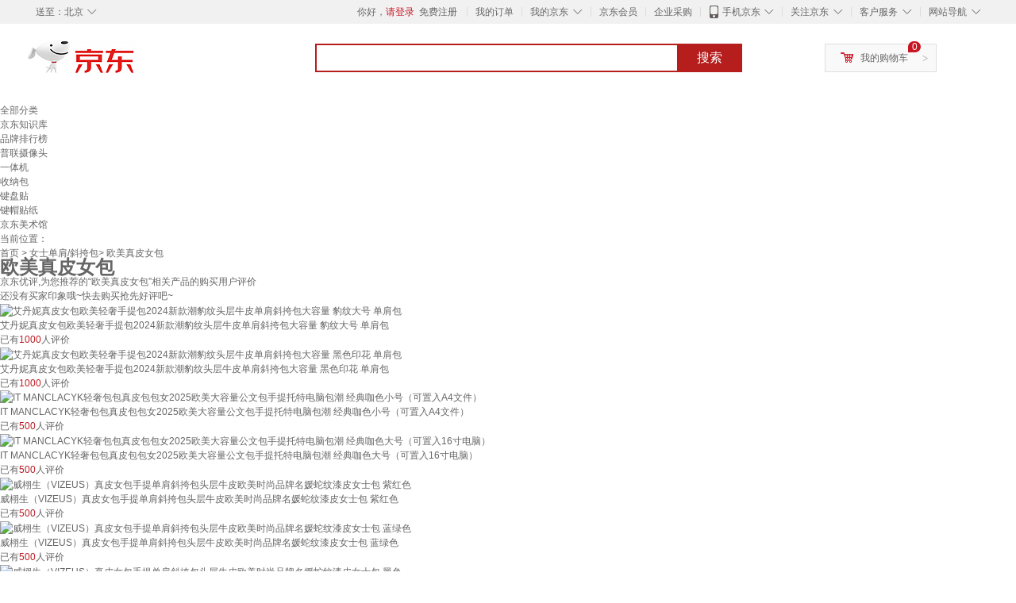

--- FILE ---
content_type: text/html;charset=UTF-8
request_url: https://yp.jd.com/17329abad82e3e887ab39.html
body_size: 12676
content:
<!DOCTYPE html>
<html lang="en">
<head>
<meta charset="UTF-8">
<title>【欧美真皮女包】欧美真皮女包哪款好？看实拍，买好货！- 京东优评</title>
<meta http-equiv="X-UA-Compatible" content="IE=edge, chrome=1">
<meta name="Keywords" content="欧美真皮女包，欧美真皮女包哪款好，欧美真皮女包图片" />
<meta name="description" content="京东JD.COM为您提供专业的欧美真皮女包哪款好的优评商品，从欧美真皮女包价格、欧美真皮女包品牌、图片、好评度等方面精选用户购买评价心得。京东优评，看实拍，买好货！" />
<meta name="mobile-agent" content="format=html5;url=//yp.m.jd.com/17329abad82e3e887ab39.html">
<meta name="applicable-device" content="pc">
<link rel="icon" href="//www.jd.com/favicon.ico" mce_href="//www.jd.com/favicon.ico" type="image/x-icon" />
<link rel="canonical" href="//yp.jd.com/17329abad82e3e887ab39.html"/>

    <link type="text/css" rel="stylesheet" href="//misc.360buyimg.com/jdf/1.0.0/unit/??ui-base/1.0.0/ui-base.css,shortcut/2.0.0/shortcut.css,global-header/1.0.0/global-header.css,myjd/2.0.0/myjd.css,nav/2.0.0/nav.css,shoppingcart/2.0.0/shoppingcart.css,global-footer/1.0.0/global-footer.css,service/1.0.0/service.css" />
    <link rel="stylesheet" href="//storage.jd.com/swm-stable/seo/pc/0.0.8/static/common/css/base_d4de097.css" />
<script type="text/javascript">window.pageConfig={compatible:!0,jdfVersion:"2.0.0"};</script>
<script type="text/javascript">var sUserAgent=navigator.userAgent.toLowerCase(),bIsIphoneOs="iphone os"==sUserAgent.match(/iphone os/i),bIsMidp="midp"==sUserAgent.match(/midp/i),bIsUc7="rv:1.2.3.4"==sUserAgent.match(/rv:1.2.3.4/i),bIsUc="ucweb"==sUserAgent.match(/ucweb/i),bIsAndroid="android"==sUserAgent.match(/android/i),bIsCE="windows ce"==sUserAgent.match(/windows ce/i),bIsWM="windows mobile"==sUserAgent.match(/windows mobile/i),currentUrl=window.location.href;if(bIsIphoneOs||bIsMidp||bIsUc7||bIsUc||bIsAndroid||bIsCE||bIsWM){var changeUrl="//yp.m.jd"+currentUrl.substring(currentUrl.indexOf(".com"));window.location.replace(changeUrl)}</script>
<script type="text/javascript">window.jdpts={},jdpts._st=(new Date).getTime();</script>




    <link rel="stylesheet" type="text/css" href="//storage.jd.com/swm-stable/seo/pc/0.0.8/static/components/banner/banner_3aa2d80.css" />
    <link rel="stylesheet" type="text/css" href="//storage.jd.com/swm-stable/seo/pc/0.0.8/static/components/targetGo/targetGo_f03a133.css" />
    <link rel="stylesheet" href="//storage.jd.com/swm-stable/seo/pc/0.0.8/widget/navitems/navitems_0281f90.css" />
    <link rel="stylesheet" href="//storage.jd.com/swm-stable/seo/pc/0.0.8/widget/breadcrumb/breadcrumb_8a5a4e9.css" />
    <link rel="stylesheet" href="//storage.jd.com/swm-stable/seo/pc/0.0.8/widget/adManage/adManage_442198c.css" />
    <link rel="stylesheet" href="//storage.jd.com/swm-stable/seo/pc/0.0.8/widget/recommend/recommend_cffe757.css" />
    <link rel="stylesheet" href="//storage.jd.com/swm-stable/seo/pc/0.0.8/widget/favourite/favourite_2361304.css" />
    <link rel="stylesheet" href="//storage.jd.com/swm-stable/seo/pc/0.0.8/widget/more/more_d584b78.css" />
    <link rel="stylesheet" href="//storage.jd.com/swm-stable/seo/pc/0.0.8/widget/moreKeywords/moreKeywords_3850427.css" />
</head>
<body>
<div id="shortcut-2014">
	<div class="w">
    	<ul class="fl">
    		<li class="dorpdown" id="ttbar-mycity"></li>
    	</ul>
    	<ul class="fr">
			<li class="fore1" id="ttbar-login">
				<a href="javascript:login();" class="link-login">你好，请登录</a>&nbsp;&nbsp;<a href="javascript:regist();" class="link-regist style-red">免费注册</a>
			</li>
			<li class="spacer"></li>
			<li class="fore2">
				<div class="dt">
					<a target="_blank" href="//order.jd.com/center/list.action">我的订单</a>
				</div>
			</li>
			<li class="spacer"></li>
			<li class="fore3 dorpdown" id="ttbar-myjd">
				<div class="dt cw-icon">
					<i class="ci-right"><s>◇</s></i>
					<a target="_blank" href="//home.jd.com/">我的京东</a>
				</div>
				<div class="dd dorpdown-layer"></div>
			</li>
			<li class="spacer"></li>
			<li class="fore4" id="ttbar-member">
				<div class="dt">
					<a target="_blank" href="//vip.jd.com/">京东会员</a>
				</div>
			</li>
			<li class="spacer"></li>
			<li class="fore5" id="ttbar-ent">
				<div class="dt">
					<a target="_blank" href="//b.jd.com/">企业采购</a>
				</div>
			</li>
			<li class="spacer"></li>
			<li class="fore6 dorpdown" id="ttbar-apps">
				<div class="dt cw-icon">
					<i class="ci-left"></i>
					<i class="ci-right"><s>◇</s></i>
					<a target="_blank" href="//app.jd.com/">手机京东</a>
				</div>
			</li>
			<li class="spacer"></li>
			<li class="fore7 dorpdown" id="ttbar-atte">
				<div class="dt cw-icon">
					<i class="ci-right"><s>◇</s></i>关注京东
				</div>	
			</li>
			<li class="spacer"></li>
			<li class="fore8 dorpdown" id="ttbar-serv">
				<div class="dt cw-icon">
					<i class="ci-right"><s>◇</s></i>客户服务
				</div>
				<div class="dd dorpdown-layer"></div>
			</li>
			<li class="spacer"></li>
			<li class="fore9 dorpdown" id="ttbar-navs">
				<div class="dt cw-icon">
					<i class="ci-right"><s>◇</s></i>网站导航
				</div>
				<div class="dd dorpdown-layer"></div>
			</li>
    	</ul>
		<span class="clr"></span>
    </div>
</div>
<div id="o-header-2013"><div id="header-2013" style="display:none;"></div></div>
<div class="w">
    <div id="logo-2014">
    	<a href="//www.jd.com/" class="logo">京东</a>
    </div>
    <div id="search-2014" >
		<ul id="shelper" class="hide"></ul>
		<div class="form">
			<input type="text" onkeydown="javascript:if(event.keyCode==13) search('key');" autocomplete="off" id="key" accesskey="s" class="text" />
			<button onclick="search('key');return false;" class="button cw-icon"><i></i>搜索</button>
		</div>
    </div>
    <div id="settleup-2014" class="dorpdown">
		<div class="cw-icon">
			<i class="ci-left"></i>
			<i class="ci-right">&gt;</i>
			<a target="_blank" href="//cart.jd.com/cart.action">我的购物车</a>
		</div>
		<div class="dorpdown-layer">
			<div class="spacer"></div>
			<div id="settleup-content">
				<span class="loading"></span>
			</div>
		</div>
	</div>
    <div id="hotwords-2014"></div>
    <span class="clr"></span>
</div>
<div id="navitems" class="clearfix">
    <ul>
                <li><a target="_blank" href="http://yp.jd.com/sitemap.html">全部分类</a></li>
                <li><a target="_blank" href="http://yp.jd.com/zhishi_sitemap.html">京东知识库</a></li>
                <li><a target="_blank" href="http://yp.jd.com/brand_sitemap.html">品牌排行榜</a></li>
                <li><a target="_blank" href="https://item.jd.com/product/BRV_ljFuuwc9r96pFV2kgQ.html">普联摄像头</a></li>
                <li><a target="_blank" href="https://club.jd.com/remarklist/pAikChMPn_f8isRvQn4s7g.html">一体机</a></li>
                <li><a target="_blank" href="https://club.jd.com/remarklist/we9HIKMISJ2Cg-xdGejsFA.html">收纳包</a></li>
                <li><a target="_blank" href="https://club.jd.com/remarklist/Lq4tUL9t6jVBzo6nQNq06g.html">键盘贴</a></li>
                <li><a target="_blank" href="https://club.jd.com/commentdetail/Lq4tUL9t6jVBzo6nQNq06g_2125c4d26da1353b362075d40ad970a6.html">键帽贴纸</a></li>
                <li><a target="_blank" href="https://museum.jd.com/">京东美术馆</a></li>
            </ul>
</div>
<div class="breadcrumb defineDiv">
    <dl class="brd">
        <dt>当前位置：</dt>
        <dd><a href="/">首页</a> &gt; <a href='//yp.jd.com/list/17329_2575_5257.html'>女士单肩/斜挎包</a>&gt; 欧美真皮女包</dd>
    </dl>
</div>
<!--顶部banner通栏-->
<div class="banner-ad-width">
    <div class="banner-ad-top-wrap extra-margin">
    <a href="javascript:void(0);" class="ad-jump" target="_blank">
        <img src="" alt="" id="adTop" class="hide">
    </a>
</div>
</div>
<!--顶部banner通栏--><div class="defineDiv" id="recommend">
	<div class="defineDiv name">
		<h1 class="tag0">
			<span class="span1">
				<span class="span2">
					欧美真皮女包
				</span>
			</span>
		</h1>
	</div>
	<p class="tag1">京东优评,为您推荐的“欧美真皮女包”相关产品的购买用户评价</p>
	<p class="tag2">
		还没有买家印象哦~快去购买抢先好评吧~
	    </p>
</div><div id="more" class="defineDiv">
		<div class="moreItem">
		<ul class="clearfix">
												<li>
				<div class="item cps-wrap">
					<div class="itemImg">
						<a  target="_blank" title="艾丹妮真皮女包欧美轻奢手提包2024新款潮豹纹头层牛皮单肩斜挎包大容量 豹纹大号 单肩包" href="https://item.jd.com/1061946618.html">
	                        <img alt="艾丹妮真皮女包欧美轻奢手提包2024新款潮豹纹头层牛皮单肩斜挎包大容量 豹纹大号 单肩包" data-lazy-img-self="//img12.360buyimg.com/n2/jfs/t1/28264/18/5507/181934/5c3f4e6bE49a44daa/24a6a4acf7f40947.jpg" class="selfLazy"/>
	                    </a>
					</div>
					<div class="itemName">
						<a  target="_blank" title="艾丹妮真皮女包欧美轻奢手提包2024新款潮豹纹头层牛皮单肩斜挎包大容量 豹纹大号 单肩包" href="https://item.jd.com/1061946618.html">
	                        <em>艾丹妮真皮女包欧美轻奢手提包2024新款潮豹纹头层牛皮单肩斜挎包大容量 豹纹大号 单肩包</em>
	                    </a>
					</div>
					<div class="price itemPrice" data-sid="1061946618">
						<div id="moreItemPrice">
							<strong></strong>
						</div>
						<div id="moreItemNum">
							<span>已有<span style='color: #bc1d24;'>1000</span>人评价</span>
						</div>
					</div>
				</div>
			</li>
												<li>
				<div class="item cps-wrap">
					<div class="itemImg">
						<a  target="_blank" title="艾丹妮真皮女包欧美轻奢手提包2024新款潮豹纹头层牛皮单肩斜挎包大容量 黑色印花 单肩包" href="https://item.jd.com/10094852052508.html">
	                        <img alt="艾丹妮真皮女包欧美轻奢手提包2024新款潮豹纹头层牛皮单肩斜挎包大容量 黑色印花 单肩包" data-lazy-img-self="//img12.360buyimg.com/n2/jfs/t1/245602/23/1733/129593/6593c97dF4d5141ec/5e381d0fb95d8f10.jpg" class="selfLazy"/>
	                    </a>
					</div>
					<div class="itemName">
						<a  target="_blank" title="艾丹妮真皮女包欧美轻奢手提包2024新款潮豹纹头层牛皮单肩斜挎包大容量 黑色印花 单肩包" href="https://item.jd.com/10094852052508.html">
	                        <em>艾丹妮真皮女包欧美轻奢手提包2024新款潮豹纹头层牛皮单肩斜挎包大容量 黑色印花 单肩包</em>
	                    </a>
					</div>
					<div class="price itemPrice" data-sid="10094852052508">
						<div id="moreItemPrice">
							<strong></strong>
						</div>
						<div id="moreItemNum">
							<span>已有<span style='color: #bc1d24;'>1000</span>人评价</span>
						</div>
					</div>
				</div>
			</li>
												<li>
				<div class="item cps-wrap">
					<div class="itemImg">
						<a  target="_blank" title="IT MANCLACYK轻奢包包真皮包包女2025欧美大容量公文包手提托特电脑包潮 经典咖色小号（可置入A4文件）" href="https://item.jd.com/10092440065912.html">
	                        <img alt="IT MANCLACYK轻奢包包真皮包包女2025欧美大容量公文包手提托特电脑包潮 经典咖色小号（可置入A4文件）" data-lazy-img-self="//img12.360buyimg.com/n2/jfs/t1/211470/12/38374/107818/6565c0c3F5e6de034/59f326c3da594f2a.jpg" class="selfLazy"/>
	                    </a>
					</div>
					<div class="itemName">
						<a  target="_blank" title="IT MANCLACYK轻奢包包真皮包包女2025欧美大容量公文包手提托特电脑包潮 经典咖色小号（可置入A4文件）" href="https://item.jd.com/10092440065912.html">
	                        <em>IT MANCLACYK轻奢包包真皮包包女2025欧美大容量公文包手提托特电脑包潮 经典咖色小号（可置入A4文件）</em>
	                    </a>
					</div>
					<div class="price itemPrice" data-sid="10092440065912">
						<div id="moreItemPrice">
							<strong></strong>
						</div>
						<div id="moreItemNum">
							<span>已有<span style='color: #bc1d24;'>500</span>人评价</span>
						</div>
					</div>
				</div>
			</li>
												<li>
				<div class="item cps-wrap">
					<div class="itemImg">
						<a  target="_blank" title="IT MANCLACYK轻奢包包真皮包包女2025欧美大容量公文包手提托特电脑包潮 经典咖色大号（可置入16寸电脑）" href="https://item.jd.com/10092440065911.html">
	                        <img alt="IT MANCLACYK轻奢包包真皮包包女2025欧美大容量公文包手提托特电脑包潮 经典咖色大号（可置入16寸电脑）" data-lazy-img-self="//img12.360buyimg.com/n2/jfs/t1/110099/39/40738/204378/64840d99F6264c787/8751b1870e297c99.jpg" class="selfLazy"/>
	                    </a>
					</div>
					<div class="itemName">
						<a  target="_blank" title="IT MANCLACYK轻奢包包真皮包包女2025欧美大容量公文包手提托特电脑包潮 经典咖色大号（可置入16寸电脑）" href="https://item.jd.com/10092440065911.html">
	                        <em>IT MANCLACYK轻奢包包真皮包包女2025欧美大容量公文包手提托特电脑包潮 经典咖色大号（可置入16寸电脑）</em>
	                    </a>
					</div>
					<div class="price itemPrice" data-sid="10092440065911">
						<div id="moreItemPrice">
							<strong></strong>
						</div>
						<div id="moreItemNum">
							<span>已有<span style='color: #bc1d24;'>500</span>人评价</span>
						</div>
					</div>
				</div>
			</li>
												<li>
				<div class="item cps-wrap">
					<div class="itemImg">
						<a  target="_blank" title="威栩生（VIZEUS）真皮女包手提单肩斜挎包头层牛皮欧美时尚品牌名媛蛇纹漆皮女士包 紫红色" href="https://item.jd.com/1163786414.html">
	                        <img alt="威栩生（VIZEUS）真皮女包手提单肩斜挎包头层牛皮欧美时尚品牌名媛蛇纹漆皮女士包 紫红色" data-lazy-img-self="//img12.360buyimg.com/n2/jfs/t1/161558/23/1266/474973/5ff566b5E437d69e9/258704eb9c16ba23.jpg" class="selfLazy"/>
	                    </a>
					</div>
					<div class="itemName">
						<a  target="_blank" title="威栩生（VIZEUS）真皮女包手提单肩斜挎包头层牛皮欧美时尚品牌名媛蛇纹漆皮女士包 紫红色" href="https://item.jd.com/1163786414.html">
	                        <em>威栩生（VIZEUS）真皮女包手提单肩斜挎包头层牛皮欧美时尚品牌名媛蛇纹漆皮女士包 紫红色</em>
	                    </a>
					</div>
					<div class="price itemPrice" data-sid="1163786414">
						<div id="moreItemPrice">
							<strong></strong>
						</div>
						<div id="moreItemNum">
							<span>已有<span style='color: #bc1d24;'>500</span>人评价</span>
						</div>
					</div>
				</div>
			</li>
												<li>
				<div class="item cps-wrap">
					<div class="itemImg">
						<a  target="_blank" title="威栩生（VIZEUS）真皮女包手提单肩斜挎包头层牛皮欧美时尚品牌名媛蛇纹漆皮女士包 蓝绿色" href="https://item.jd.com/1163786413.html">
	                        <img alt="威栩生（VIZEUS）真皮女包手提单肩斜挎包头层牛皮欧美时尚品牌名媛蛇纹漆皮女士包 蓝绿色" data-lazy-img-self="//img12.360buyimg.com/n2/jfs/t1/170639/16/1266/394199/5ff5669bE1ff504e3/7c556854b036a608.jpg" class="selfLazy"/>
	                    </a>
					</div>
					<div class="itemName">
						<a  target="_blank" title="威栩生（VIZEUS）真皮女包手提单肩斜挎包头层牛皮欧美时尚品牌名媛蛇纹漆皮女士包 蓝绿色" href="https://item.jd.com/1163786413.html">
	                        <em>威栩生（VIZEUS）真皮女包手提单肩斜挎包头层牛皮欧美时尚品牌名媛蛇纹漆皮女士包 蓝绿色</em>
	                    </a>
					</div>
					<div class="price itemPrice" data-sid="1163786413">
						<div id="moreItemPrice">
							<strong></strong>
						</div>
						<div id="moreItemNum">
							<span>已有<span style='color: #bc1d24;'>500</span>人评价</span>
						</div>
					</div>
				</div>
			</li>
												<li>
				<div class="item cps-wrap">
					<div class="itemImg">
						<a  target="_blank" title="威栩生（VIZEUS）真皮女包手提单肩斜挎包头层牛皮欧美时尚品牌名媛蛇纹漆皮女士包 黑色" href="https://item.jd.com/1376715847.html">
	                        <img alt="威栩生（VIZEUS）真皮女包手提单肩斜挎包头层牛皮欧美时尚品牌名媛蛇纹漆皮女士包 黑色" data-lazy-img-self="//img12.360buyimg.com/n2/jfs/t1/169050/27/1223/427273/5ff56688Ec081c2f2/5c39134910b539b1.jpg" class="selfLazy"/>
	                    </a>
					</div>
					<div class="itemName">
						<a  target="_blank" title="威栩生（VIZEUS）真皮女包手提单肩斜挎包头层牛皮欧美时尚品牌名媛蛇纹漆皮女士包 黑色" href="https://item.jd.com/1376715847.html">
	                        <em>威栩生（VIZEUS）真皮女包手提单肩斜挎包头层牛皮欧美时尚品牌名媛蛇纹漆皮女士包 黑色</em>
	                    </a>
					</div>
					<div class="price itemPrice" data-sid="1376715847">
						<div id="moreItemPrice">
							<strong></strong>
						</div>
						<div id="moreItemNum">
							<span>已有<span style='color: #bc1d24;'>500</span>人评价</span>
						</div>
					</div>
				</div>
			</li>
												<li>
				<div class="item cps-wrap">
					<div class="itemImg">
						<a  target="_blank" title="威栩生（VIZEUS）真皮女包手提单肩斜挎包头层牛皮欧美时尚品牌名媛蛇纹漆皮女士包 紫色双色" href="https://item.jd.com/1584998014.html">
	                        <img alt="威栩生（VIZEUS）真皮女包手提单肩斜挎包头层牛皮欧美时尚品牌名媛蛇纹漆皮女士包 紫色双色" data-lazy-img-self="//img12.360buyimg.com/n2/jfs/t1/168796/17/1236/467819/5ff566c0E593fb5cb/405b4c62ef64893a.jpg" class="selfLazy"/>
	                    </a>
					</div>
					<div class="itemName">
						<a  target="_blank" title="威栩生（VIZEUS）真皮女包手提单肩斜挎包头层牛皮欧美时尚品牌名媛蛇纹漆皮女士包 紫色双色" href="https://item.jd.com/1584998014.html">
	                        <em>威栩生（VIZEUS）真皮女包手提单肩斜挎包头层牛皮欧美时尚品牌名媛蛇纹漆皮女士包 紫色双色</em>
	                    </a>
					</div>
					<div class="price itemPrice" data-sid="1584998014">
						<div id="moreItemPrice">
							<strong></strong>
						</div>
						<div id="moreItemNum">
							<span>已有<span style='color: #bc1d24;'>500</span>人评价</span>
						</div>
					</div>
				</div>
			</li>
												<li>
				<div class="item cps-wrap">
					<div class="itemImg">
						<a  target="_blank" title="女友礼物2025新款大容量单肩真皮大包欧美风软皮托特包休闲女包 咖啡色 无礼盒" href="https://item.jd.com/10148835594879.html">
	                        <img alt="女友礼物2025新款大容量单肩真皮大包欧美风软皮托特包休闲女包 咖啡色 无礼盒" data-lazy-img-self="//img12.360buyimg.com/n2/jfs/t20261103/353162/5/4965/380267/69087d75F6f09c53b/ec045881f6b12894.png" class="selfLazy"/>
	                    </a>
					</div>
					<div class="itemName">
						<a  target="_blank" title="女友礼物2025新款大容量单肩真皮大包欧美风软皮托特包休闲女包 咖啡色 无礼盒" href="https://item.jd.com/10148835594879.html">
	                        <em>女友礼物2025新款大容量单肩真皮大包欧美风软皮托特包休闲女包 咖啡色 无礼盒</em>
	                    </a>
					</div>
					<div class="price itemPrice" data-sid="10148835594879">
						<div id="moreItemPrice">
							<strong></strong>
						</div>
						<div id="moreItemNum">
							<span>已有<span style='color: #bc1d24;'>500</span>人评价</span>
						</div>
					</div>
				</div>
			</li>
												<li>
				<div class="item cps-wrap">
					<div class="itemImg">
						<a  target="_blank" title="女友礼物2025新款大容量单肩真皮大包欧美风软皮托特包休闲女包 黑色 无礼盒" href="https://item.jd.com/10148835594880.html">
	                        <img alt="女友礼物2025新款大容量单肩真皮大包欧美风软皮托特包休闲女包 黑色 无礼盒" data-lazy-img-self="//img12.360buyimg.com/n2/jfs/t20261114/355520/21/9556/324811/69168f26F552a319a/548258290f9ebc8a.png" class="selfLazy"/>
	                    </a>
					</div>
					<div class="itemName">
						<a  target="_blank" title="女友礼物2025新款大容量单肩真皮大包欧美风软皮托特包休闲女包 黑色 无礼盒" href="https://item.jd.com/10148835594880.html">
	                        <em>女友礼物2025新款大容量单肩真皮大包欧美风软皮托特包休闲女包 黑色 无礼盒</em>
	                    </a>
					</div>
					<div class="price itemPrice" data-sid="10148835594880">
						<div id="moreItemPrice">
							<strong></strong>
						</div>
						<div id="moreItemNum">
							<span>已有<span style='color: #bc1d24;'>500</span>人评价</span>
						</div>
					</div>
				</div>
			</li>
												<li>
				<div class="item cps-wrap">
					<div class="itemImg">
						<a  target="_blank" title="梦特娇Montagut 手提包女包真皮新款女士休闲包秋季欧美时尚单肩斜挎包 灰色小款-R2412109211" href="https://item.jd.com/11655110894.html">
	                        <img alt="梦特娇Montagut 手提包女包真皮新款女士休闲包秋季欧美时尚单肩斜挎包 灰色小款-R2412109211" data-lazy-img-self="//img12.360buyimg.com/n2/jfs/t4549/76/278397299/101146/ecb4cfe9/58ccadf5N7d529610.jpg" class="selfLazy"/>
	                    </a>
					</div>
					<div class="itemName">
						<a  target="_blank" title="梦特娇Montagut 手提包女包真皮新款女士休闲包秋季欧美时尚单肩斜挎包 灰色小款-R2412109211" href="https://item.jd.com/11655110894.html">
	                        <em>梦特娇Montagut 手提包女包真皮新款女士休闲包秋季欧美时尚单肩斜挎包 灰色小款-R2412109211</em>
	                    </a>
					</div>
					<div class="price itemPrice" data-sid="11655110894">
						<div id="moreItemPrice">
							<strong></strong>
						</div>
						<div id="moreItemNum">
							<span>已有<span style='color: #bc1d24;'>200</span>人评价</span>
						</div>
					</div>
				</div>
			</li>
												<li>
				<div class="item cps-wrap">
					<div class="itemImg">
						<a  target="_blank" title="梦特娇Montagut 手提包女包真皮新款女士休闲包秋季欧美时尚单肩斜挎包 黑色大款" href="https://item.jd.com/10036440109592.html">
	                        <img alt="梦特娇Montagut 手提包女包真皮新款女士休闲包秋季欧美时尚单肩斜挎包 黑色大款" data-lazy-img-self="//img12.360buyimg.com/n2/jfs/t1/41396/1/16664/124547/61306a98Ef870636c/041536de314246a6.jpg" class="selfLazy"/>
	                    </a>
					</div>
					<div class="itemName">
						<a  target="_blank" title="梦特娇Montagut 手提包女包真皮新款女士休闲包秋季欧美时尚单肩斜挎包 黑色大款" href="https://item.jd.com/10036440109592.html">
	                        <em>梦特娇Montagut 手提包女包真皮新款女士休闲包秋季欧美时尚单肩斜挎包 黑色大款</em>
	                    </a>
					</div>
					<div class="price itemPrice" data-sid="10036440109592">
						<div id="moreItemPrice">
							<strong></strong>
						</div>
						<div id="moreItemNum">
							<span>已有<span style='color: #bc1d24;'>200</span>人评价</span>
						</div>
					</div>
				</div>
			</li>
												<li>
				<div class="item cps-wrap">
					<div class="itemImg">
						<a  target="_blank" title="梦特娇Montagut 手提包女包真皮新款女士休闲包秋季欧美时尚单肩斜挎包 紫色小款-R2412109212" href="https://item.jd.com/11655110895.html">
	                        <img alt="梦特娇Montagut 手提包女包真皮新款女士休闲包秋季欧美时尚单肩斜挎包 紫色小款-R2412109212" data-lazy-img-self="//img12.360buyimg.com/n2/jfs/t3184/59/8946845326/77396/4af7436e/58ccadf1N47baa4ea.jpg" class="selfLazy"/>
	                    </a>
					</div>
					<div class="itemName">
						<a  target="_blank" title="梦特娇Montagut 手提包女包真皮新款女士休闲包秋季欧美时尚单肩斜挎包 紫色小款-R2412109212" href="https://item.jd.com/11655110895.html">
	                        <em>梦特娇Montagut 手提包女包真皮新款女士休闲包秋季欧美时尚单肩斜挎包 紫色小款-R2412109212</em>
	                    </a>
					</div>
					<div class="price itemPrice" data-sid="11655110895">
						<div id="moreItemPrice">
							<strong></strong>
						</div>
						<div id="moreItemNum">
							<span>已有<span style='color: #bc1d24;'>200</span>人评价</span>
						</div>
					</div>
				</div>
			</li>
												<li>
				<div class="item cps-wrap">
					<div class="itemImg">
						<a  target="_blank" title="梦特娇Montagut 手提包女包真皮新款女士休闲包秋季欧美时尚单肩斜挎包 黑色小款" href="https://item.jd.com/10036440109591.html">
	                        <img alt="梦特娇Montagut 手提包女包真皮新款女士休闲包秋季欧美时尚单肩斜挎包 黑色小款" data-lazy-img-self="//img12.360buyimg.com/n2/jfs/t1/197917/11/6275/119724/61306a81E440c1601/b4638d0b932872eb.jpg" class="selfLazy"/>
	                    </a>
					</div>
					<div class="itemName">
						<a  target="_blank" title="梦特娇Montagut 手提包女包真皮新款女士休闲包秋季欧美时尚单肩斜挎包 黑色小款" href="https://item.jd.com/10036440109591.html">
	                        <em>梦特娇Montagut 手提包女包真皮新款女士休闲包秋季欧美时尚单肩斜挎包 黑色小款</em>
	                    </a>
					</div>
					<div class="price itemPrice" data-sid="10036440109591">
						<div id="moreItemPrice">
							<strong></strong>
						</div>
						<div id="moreItemNum">
							<span>已有<span style='color: #bc1d24;'>200</span>人评价</span>
						</div>
					</div>
				</div>
			</li>
												<li>
				<div class="item cps-wrap">
					<div class="itemImg">
						<a  target="_blank" title="IT MANCLACYK轻奢包包印花真皮包女2025新款欧美质感手提水桶包经典复古斜挎包 黄配咖小号" href="https://item.jd.com/10056417371318.html">
	                        <img alt="IT MANCLACYK轻奢包包印花真皮包女2025新款欧美质感手提水桶包经典复古斜挎包 黄配咖小号" data-lazy-img-self="//img12.360buyimg.com/n2/jfs/t1/195766/29/26497/171842/62c682acE6d442e73/9d9e13574e7295ee.jpg" class="selfLazy"/>
	                    </a>
					</div>
					<div class="itemName">
						<a  target="_blank" title="IT MANCLACYK轻奢包包印花真皮包女2025新款欧美质感手提水桶包经典复古斜挎包 黄配咖小号" href="https://item.jd.com/10056417371318.html">
	                        <em>IT MANCLACYK轻奢包包印花真皮包女2025新款欧美质感手提水桶包经典复古斜挎包 黄配咖小号</em>
	                    </a>
					</div>
					<div class="price itemPrice" data-sid="10056417371318">
						<div id="moreItemPrice">
							<strong></strong>
						</div>
						<div id="moreItemNum">
							<span>已有<span style='color: #bc1d24;'>200</span>人评价</span>
						</div>
					</div>
				</div>
			</li>
												<li>
				<div class="item cps-wrap">
					<div class="itemImg">
						<a  target="_blank" title="IT MANCLACYK轻奢包包印花真皮包女2025新款欧美质感手提水桶包经典复古斜挎包 黄配咖大号" href="https://item.jd.com/10056417371319.html">
	                        <img alt="IT MANCLACYK轻奢包包印花真皮包女2025新款欧美质感手提水桶包经典复古斜挎包 黄配咖大号" data-lazy-img-self="//img12.360buyimg.com/n2/jfs/t1/191235/2/26436/438744/62c682acEb534fa09/8236004284564959.jpg" class="selfLazy"/>
	                    </a>
					</div>
					<div class="itemName">
						<a  target="_blank" title="IT MANCLACYK轻奢包包印花真皮包女2025新款欧美质感手提水桶包经典复古斜挎包 黄配咖大号" href="https://item.jd.com/10056417371319.html">
	                        <em>IT MANCLACYK轻奢包包印花真皮包女2025新款欧美质感手提水桶包经典复古斜挎包 黄配咖大号</em>
	                    </a>
					</div>
					<div class="price itemPrice" data-sid="10056417371319">
						<div id="moreItemPrice">
							<strong></strong>
						</div>
						<div id="moreItemNum">
							<span>已有<span style='color: #bc1d24;'>200</span>人评价</span>
						</div>
					</div>
				</div>
			</li>
												<li>
				<div class="item cps-wrap">
					<div class="itemImg">
						<a  target="_blank" title="袋鼠卡拉母亲节送妈妈真皮单肩女包托特包大容量2026新款欧美通勤手提包潮 棕色（送礼盒装+手包卡包） 特大包长31-厚12-高29厘米" href="https://item.jd.com/10103067368141.html">
	                        <img alt="袋鼠卡拉母亲节送妈妈真皮单肩女包托特包大容量2026新款欧美通勤手提包潮 棕色（送礼盒装+手包卡包） 特大包长31-厚12-高29厘米" data-lazy-img-self="//img12.360buyimg.com/n2/jfs/t1/379206/26/23431/212597/695f6a49F852c272c/6e934bbc0e422ef2.jpg" class="selfLazy"/>
	                    </a>
					</div>
					<div class="itemName">
						<a  target="_blank" title="袋鼠卡拉母亲节送妈妈真皮单肩女包托特包大容量2026新款欧美通勤手提包潮 棕色（送礼盒装+手包卡包） 特大包长31-厚12-高29厘米" href="https://item.jd.com/10103067368141.html">
	                        <em>袋鼠卡拉母亲节送妈妈真皮单肩女包托特包大容量2026新款欧美通勤手提包潮 棕色（送礼盒装+手包卡包） 特大包长31-厚12-高29厘米</em>
	                    </a>
					</div>
					<div class="price itemPrice" data-sid="10103067368141">
						<div id="moreItemPrice">
							<strong></strong>
						</div>
						<div id="moreItemNum">
							<span>已有<span style='color: #bc1d24;'>200</span>人评价</span>
						</div>
					</div>
				</div>
			</li>
												<li>
				<div class="item cps-wrap">
					<div class="itemImg">
						<a  target="_blank" title="袋鼠卡拉母亲节送妈妈真皮单肩女包托特包大容量2026新款欧美通勤手提包潮 黄色（送礼盒装+手包卡包） 特大包长31-厚12-高29厘米" href="https://item.jd.com/10103067368142.html">
	                        <img alt="袋鼠卡拉母亲节送妈妈真皮单肩女包托特包大容量2026新款欧美通勤手提包潮 黄色（送礼盒装+手包卡包） 特大包长31-厚12-高29厘米" data-lazy-img-self="//img12.360buyimg.com/n2/jfs/t1/380377/18/21940/207592/695f6a4dF1c08dd81/f996937662393b7a.jpg" class="selfLazy"/>
	                    </a>
					</div>
					<div class="itemName">
						<a  target="_blank" title="袋鼠卡拉母亲节送妈妈真皮单肩女包托特包大容量2026新款欧美通勤手提包潮 黄色（送礼盒装+手包卡包） 特大包长31-厚12-高29厘米" href="https://item.jd.com/10103067368142.html">
	                        <em>袋鼠卡拉母亲节送妈妈真皮单肩女包托特包大容量2026新款欧美通勤手提包潮 黄色（送礼盒装+手包卡包） 特大包长31-厚12-高29厘米</em>
	                    </a>
					</div>
					<div class="price itemPrice" data-sid="10103067368142">
						<div id="moreItemPrice">
							<strong></strong>
						</div>
						<div id="moreItemNum">
							<span>已有<span style='color: #bc1d24;'>200</span>人评价</span>
						</div>
					</div>
				</div>
			</li>
												<li>
				<div class="item cps-wrap">
					<div class="itemImg">
						<a  target="_blank" title="袋鼠卡拉母亲节送妈妈真皮单肩女包托特包大容量2026新款欧美通勤手提包潮 杏色（送礼盒装+手包卡包） 特大包长31-厚12-高29厘米" href="https://item.jd.com/10103067368143.html">
	                        <img alt="袋鼠卡拉母亲节送妈妈真皮单肩女包托特包大容量2026新款欧美通勤手提包潮 杏色（送礼盒装+手包卡包） 特大包长31-厚12-高29厘米" data-lazy-img-self="//img12.360buyimg.com/n2/jfs/t1/383527/19/17949/152155/695f6a51Fc73c08b8/7c022ece4cd89a45.jpg" class="selfLazy"/>
	                    </a>
					</div>
					<div class="itemName">
						<a  target="_blank" title="袋鼠卡拉母亲节送妈妈真皮单肩女包托特包大容量2026新款欧美通勤手提包潮 杏色（送礼盒装+手包卡包） 特大包长31-厚12-高29厘米" href="https://item.jd.com/10103067368143.html">
	                        <em>袋鼠卡拉母亲节送妈妈真皮单肩女包托特包大容量2026新款欧美通勤手提包潮 杏色（送礼盒装+手包卡包） 特大包长31-厚12-高29厘米</em>
	                    </a>
					</div>
					<div class="price itemPrice" data-sid="10103067368143">
						<div id="moreItemPrice">
							<strong></strong>
						</div>
						<div id="moreItemNum">
							<span>已有<span style='color: #bc1d24;'>200</span>人评价</span>
						</div>
					</div>
				</div>
			</li>
												<li>
				<div class="item cps-wrap">
					<div class="itemImg">
						<a  target="_blank" title="袋鼠卡拉母亲节送妈妈真皮单肩女包托特包大容量2026新款欧美通勤手提包潮 红色（送礼盒装+手包卡包） 特大包长31-厚12-高29厘米" href="https://item.jd.com/10103067368144.html">
	                        <img alt="袋鼠卡拉母亲节送妈妈真皮单肩女包托特包大容量2026新款欧美通勤手提包潮 红色（送礼盒装+手包卡包） 特大包长31-厚12-高29厘米" data-lazy-img-self="//img12.360buyimg.com/n2/jfs/t1/385689/22/4989/167453/695f6a57Fbc9d58b9/47dee5822b1edb20.jpg" class="selfLazy"/>
	                    </a>
					</div>
					<div class="itemName">
						<a  target="_blank" title="袋鼠卡拉母亲节送妈妈真皮单肩女包托特包大容量2026新款欧美通勤手提包潮 红色（送礼盒装+手包卡包） 特大包长31-厚12-高29厘米" href="https://item.jd.com/10103067368144.html">
	                        <em>袋鼠卡拉母亲节送妈妈真皮单肩女包托特包大容量2026新款欧美通勤手提包潮 红色（送礼盒装+手包卡包） 特大包长31-厚12-高29厘米</em>
	                    </a>
					</div>
					<div class="price itemPrice" data-sid="10103067368144">
						<div id="moreItemPrice">
							<strong></strong>
						</div>
						<div id="moreItemNum">
							<span>已有<span style='color: #bc1d24;'>200</span>人评价</span>
						</div>
					</div>
				</div>
			</li>
												<li>
				<div class="item cps-wrap">
					<div class="itemImg">
						<a  target="_blank" title="POURCHET宝榭 欧美风法棍包时尚女包挎包中真皮包斜跨腋下单肩包包女 深绿" href="https://item.jd.com/10029263386227.html">
	                        <img alt="POURCHET宝榭 欧美风法棍包时尚女包挎包中真皮包斜跨腋下单肩包包女 深绿" data-lazy-img-self="//img12.360buyimg.com/n2/jfs/t1/143363/4/24252/27203/6162976dE6e0f6a19/1f2fef5c7fd8b7e9.jpg" class="selfLazy"/>
	                    </a>
					</div>
					<div class="itemName">
						<a  target="_blank" title="POURCHET宝榭 欧美风法棍包时尚女包挎包中真皮包斜跨腋下单肩包包女 深绿" href="https://item.jd.com/10029263386227.html">
	                        <em>POURCHET宝榭 欧美风法棍包时尚女包挎包中真皮包斜跨腋下单肩包包女 深绿</em>
	                    </a>
					</div>
					<div class="price itemPrice" data-sid="10029263386227">
						<div id="moreItemPrice">
							<strong></strong>
						</div>
						<div id="moreItemNum">
							<span>已有<span style='color: #bc1d24;'>200</span>人评价</span>
						</div>
					</div>
				</div>
			</li>
												<li>
				<div class="item cps-wrap">
					<div class="itemImg">
						<a  target="_blank" title="POURCHET宝榭 欧美风法棍包时尚女包挎包中真皮包斜跨腋下单肩包包女 嫩绿" href="https://item.jd.com/10029263386224.html">
	                        <img alt="POURCHET宝榭 欧美风法棍包时尚女包挎包中真皮包斜跨腋下单肩包包女 嫩绿" data-lazy-img-self="//img12.360buyimg.com/n2/jfs/t1/110337/37/20302/24438/616296c8E4e107895/5e972451eca3be3f.jpg" class="selfLazy"/>
	                    </a>
					</div>
					<div class="itemName">
						<a  target="_blank" title="POURCHET宝榭 欧美风法棍包时尚女包挎包中真皮包斜跨腋下单肩包包女 嫩绿" href="https://item.jd.com/10029263386224.html">
	                        <em>POURCHET宝榭 欧美风法棍包时尚女包挎包中真皮包斜跨腋下单肩包包女 嫩绿</em>
	                    </a>
					</div>
					<div class="price itemPrice" data-sid="10029263386224">
						<div id="moreItemPrice">
							<strong></strong>
						</div>
						<div id="moreItemNum">
							<span>已有<span style='color: #bc1d24;'>200</span>人评价</span>
						</div>
					</div>
				</div>
			</li>
												<li>
				<div class="item cps-wrap">
					<div class="itemImg">
						<a  target="_blank" title="POURCHET宝榭 欧美风法棍包时尚女包挎包中真皮包斜跨腋下单肩包包女 深蓝" href="https://item.jd.com/10029263386226.html">
	                        <img alt="POURCHET宝榭 欧美风法棍包时尚女包挎包中真皮包斜跨腋下单肩包包女 深蓝" data-lazy-img-self="//img12.360buyimg.com/n2/jfs/t1/204084/11/10656/29014/6162973fEd9e8f516/3cd759a86425ced4.jpg" class="selfLazy"/>
	                    </a>
					</div>
					<div class="itemName">
						<a  target="_blank" title="POURCHET宝榭 欧美风法棍包时尚女包挎包中真皮包斜跨腋下单肩包包女 深蓝" href="https://item.jd.com/10029263386226.html">
	                        <em>POURCHET宝榭 欧美风法棍包时尚女包挎包中真皮包斜跨腋下单肩包包女 深蓝</em>
	                    </a>
					</div>
					<div class="price itemPrice" data-sid="10029263386226">
						<div id="moreItemPrice">
							<strong></strong>
						</div>
						<div id="moreItemNum">
							<span>已有<span style='color: #bc1d24;'>200</span>人评价</span>
						</div>
					</div>
				</div>
			</li>
												<li>
				<div class="item cps-wrap">
					<div class="itemImg">
						<a  target="_blank" title="POURCHET宝榭 欧美风法棍包时尚女包挎包中真皮包斜跨腋下单肩包包女 卡其" href="https://item.jd.com/10029264121165.html">
	                        <img alt="POURCHET宝榭 欧美风法棍包时尚女包挎包中真皮包斜跨腋下单肩包包女 卡其" data-lazy-img-self="//img12.360buyimg.com/n2/jfs/t1/210788/8/4594/27714/616297b4E3543bd97/98b7e4476ce7ffd5.jpg" class="selfLazy"/>
	                    </a>
					</div>
					<div class="itemName">
						<a  target="_blank" title="POURCHET宝榭 欧美风法棍包时尚女包挎包中真皮包斜跨腋下单肩包包女 卡其" href="https://item.jd.com/10029264121165.html">
	                        <em>POURCHET宝榭 欧美风法棍包时尚女包挎包中真皮包斜跨腋下单肩包包女 卡其</em>
	                    </a>
					</div>
					<div class="price itemPrice" data-sid="10029264121165">
						<div id="moreItemPrice">
							<strong></strong>
						</div>
						<div id="moreItemNum">
							<span>已有<span style='color: #bc1d24;'>200</span>人评价</span>
						</div>
					</div>
				</div>
			</li>
												<li>
				<div class="item cps-wrap">
					<div class="itemImg">
						<a  target="_blank" title="PAZBR品牌欧美风大气包包女真皮羊皮质感辣妈包百搭个性单肩菱格链 黑色小号" href="https://item.jd.com/10066294091884.html">
	                        <img alt="PAZBR品牌欧美风大气包包女真皮羊皮质感辣妈包百搭个性单肩菱格链 黑色小号" data-lazy-img-self="//img12.360buyimg.com/n2/jfs/t1/211399/37/28336/88604/637e0a56E40a14988/1336def70a34cfe1.jpg" class="selfLazy"/>
	                    </a>
					</div>
					<div class="itemName">
						<a  target="_blank" title="PAZBR品牌欧美风大气包包女真皮羊皮质感辣妈包百搭个性单肩菱格链 黑色小号" href="https://item.jd.com/10066294091884.html">
	                        <em>PAZBR品牌欧美风大气包包女真皮羊皮质感辣妈包百搭个性单肩菱格链 黑色小号</em>
	                    </a>
					</div>
					<div class="price itemPrice" data-sid="10066294091884">
						<div id="moreItemPrice">
							<strong></strong>
						</div>
						<div id="moreItemNum">
							<span>已有<span style='color: #bc1d24;'>200</span>人评价</span>
						</div>
					</div>
				</div>
			</li>
												<li>
				<div class="item cps-wrap">
					<div class="itemImg">
						<a  target="_blank" title="PAZBR品牌欧美风大气包包女真皮羊皮质感辣妈包百搭个性单肩菱格链 黑色大号" href="https://item.jd.com/10066294091883.html">
	                        <img alt="PAZBR品牌欧美风大气包包女真皮羊皮质感辣妈包百搭个性单肩菱格链 黑色大号" data-lazy-img-self="//img12.360buyimg.com/n2/jfs/t1/211399/37/28336/88604/637e0a56E40a14988/1336def70a34cfe1.jpg" class="selfLazy"/>
	                    </a>
					</div>
					<div class="itemName">
						<a  target="_blank" title="PAZBR品牌欧美风大气包包女真皮羊皮质感辣妈包百搭个性单肩菱格链 黑色大号" href="https://item.jd.com/10066294091883.html">
	                        <em>PAZBR品牌欧美风大气包包女真皮羊皮质感辣妈包百搭个性单肩菱格链 黑色大号</em>
	                    </a>
					</div>
					<div class="price itemPrice" data-sid="10066294091883">
						<div id="moreItemPrice">
							<strong></strong>
						</div>
						<div id="moreItemNum">
							<span>已有<span style='color: #bc1d24;'>200</span>人评价</span>
						</div>
					</div>
				</div>
			</li>
												<li>
				<div class="item cps-wrap">
					<div class="itemImg">
						<a  target="_blank" title="天香秀丽2025新款百搭欧美时尚小香风包包真皮女包菱格链条单肩斜挎小包潮 黑色金链中号" href="https://item.jd.com/10086617084368.html">
	                        <img alt="天香秀丽2025新款百搭欧美时尚小香风包包真皮女包菱格链条单肩斜挎小包潮 黑色金链中号" data-lazy-img-self="//img12.360buyimg.com/n2/jfs/t1/99434/1/45212/67597/650d47e9F08db3f60/a8b662fd670ea06c.png" class="selfLazy"/>
	                    </a>
					</div>
					<div class="itemName">
						<a  target="_blank" title="天香秀丽2025新款百搭欧美时尚小香风包包真皮女包菱格链条单肩斜挎小包潮 黑色金链中号" href="https://item.jd.com/10086617084368.html">
	                        <em>天香秀丽2025新款百搭欧美时尚小香风包包真皮女包菱格链条单肩斜挎小包潮 黑色金链中号</em>
	                    </a>
					</div>
					<div class="price itemPrice" data-sid="10086617084368">
						<div id="moreItemPrice">
							<strong></strong>
						</div>
						<div id="moreItemNum">
							<span>已有<span style='color: #bc1d24;'>200</span>人评价</span>
						</div>
					</div>
				</div>
			</li>
												<li>
				<div class="item cps-wrap">
					<div class="itemImg">
						<a  target="_blank" title="天香秀丽2025新款百搭欧美时尚小香风包包真皮女包菱格链条单肩斜挎小包潮 黑色钨链中号" href="https://item.jd.com/10086617084367.html">
	                        <img alt="天香秀丽2025新款百搭欧美时尚小香风包包真皮女包菱格链条单肩斜挎小包潮 黑色钨链中号" data-lazy-img-self="//img12.360buyimg.com/n2/jfs/t1/96687/24/26676/52634/650d47d8Faaf2737d/5eca40fdc84c98b3.png" class="selfLazy"/>
	                    </a>
					</div>
					<div class="itemName">
						<a  target="_blank" title="天香秀丽2025新款百搭欧美时尚小香风包包真皮女包菱格链条单肩斜挎小包潮 黑色钨链中号" href="https://item.jd.com/10086617084367.html">
	                        <em>天香秀丽2025新款百搭欧美时尚小香风包包真皮女包菱格链条单肩斜挎小包潮 黑色钨链中号</em>
	                    </a>
					</div>
					<div class="price itemPrice" data-sid="10086617084367">
						<div id="moreItemPrice">
							<strong></strong>
						</div>
						<div id="moreItemNum">
							<span>已有<span style='color: #bc1d24;'>200</span>人评价</span>
						</div>
					</div>
				</div>
			</li>
												<li>
				<div class="item cps-wrap">
					<div class="itemImg">
						<a  target="_blank" title="CALCULAT&KEENCK真皮女士包包2025新款欧美时尚百搭单肩斜挎包包软皮链条小包 黑色+贝壳锁" href="https://item.jd.com/10103197897554.html">
	                        <img alt="CALCULAT&KEENCK真皮女士包包2025新款欧美时尚百搭单肩斜挎包包软皮链条小包 黑色+贝壳锁" data-lazy-img-self="//img12.360buyimg.com/n2/jfs/t1/187715/24/45181/69757/663c9d90F596c5864/3fe38ea4ce5d3edd.jpg" class="selfLazy"/>
	                    </a>
					</div>
					<div class="itemName">
						<a  target="_blank" title="CALCULAT&KEENCK真皮女士包包2025新款欧美时尚百搭单肩斜挎包包软皮链条小包 黑色+贝壳锁" href="https://item.jd.com/10103197897554.html">
	                        <em>CALCULAT&KEENCK真皮女士包包2025新款欧美时尚百搭单肩斜挎包包软皮链条小包 黑色+贝壳锁</em>
	                    </a>
					</div>
					<div class="price itemPrice" data-sid="10103197897554">
						<div id="moreItemPrice">
							<strong></strong>
						</div>
						<div id="moreItemNum">
							<span>已有<span style='color: #bc1d24;'>200</span>人评价</span>
						</div>
					</div>
				</div>
			</li>
												<li>
				<div class="item cps-wrap">
					<div class="itemImg">
						<a  target="_blank" title="CALCULAT&KEENCK真皮女士包包2025新款欧美时尚百搭单肩斜挎包包软皮链条小包 黑色 +长锁款" href="https://item.jd.com/10103197897552.html">
	                        <img alt="CALCULAT&KEENCK真皮女士包包2025新款欧美时尚百搭单肩斜挎包包软皮链条小包 黑色 +长锁款" data-lazy-img-self="//img12.360buyimg.com/n2/jfs/t1/233264/36/16530/59368/663c9d8cFd24c5fb2/03ab817f7674011e.jpg" class="selfLazy"/>
	                    </a>
					</div>
					<div class="itemName">
						<a  target="_blank" title="CALCULAT&KEENCK真皮女士包包2025新款欧美时尚百搭单肩斜挎包包软皮链条小包 黑色 +长锁款" href="https://item.jd.com/10103197897552.html">
	                        <em>CALCULAT&KEENCK真皮女士包包2025新款欧美时尚百搭单肩斜挎包包软皮链条小包 黑色 +长锁款</em>
	                    </a>
					</div>
					<div class="price itemPrice" data-sid="10103197897552">
						<div id="moreItemPrice">
							<strong></strong>
						</div>
						<div id="moreItemNum">
							<span>已有<span style='color: #bc1d24;'>200</span>人评价</span>
						</div>
					</div>
				</div>
			</li>
												<li>
				<div class="item cps-wrap">
					<div class="itemImg">
						<a  target="_blank" title="CALCULAT&KEENCK真皮女士包包2025新款欧美时尚百搭单肩斜挎包包软皮链条小包 米白 +长锁款" href="https://item.jd.com/10103197897553.html">
	                        <img alt="CALCULAT&KEENCK真皮女士包包2025新款欧美时尚百搭单肩斜挎包包软皮链条小包 米白 +长锁款" data-lazy-img-self="//img12.360buyimg.com/n2/jfs/t1/185389/10/45037/66128/663c9d8eF43b58ed0/14c71d6d317541b0.jpg" class="selfLazy"/>
	                    </a>
					</div>
					<div class="itemName">
						<a  target="_blank" title="CALCULAT&KEENCK真皮女士包包2025新款欧美时尚百搭单肩斜挎包包软皮链条小包 米白 +长锁款" href="https://item.jd.com/10103197897553.html">
	                        <em>CALCULAT&KEENCK真皮女士包包2025新款欧美时尚百搭单肩斜挎包包软皮链条小包 米白 +长锁款</em>
	                    </a>
					</div>
					<div class="price itemPrice" data-sid="10103197897553">
						<div id="moreItemPrice">
							<strong></strong>
						</div>
						<div id="moreItemNum">
							<span>已有<span style='color: #bc1d24;'>200</span>人评价</span>
						</div>
					</div>
				</div>
			</li>
												<li>
				<div class="item cps-wrap">
					<div class="itemImg">
						<a  target="_blank" title="CALCULAT&KEENCK真皮女士包包2025新款欧美时尚百搭单肩斜挎包包软皮链条小包 米白+贝壳锁" href="https://item.jd.com/10103197897555.html">
	                        <img alt="CALCULAT&KEENCK真皮女士包包2025新款欧美时尚百搭单肩斜挎包包软皮链条小包 米白+贝壳锁" data-lazy-img-self="//img12.360buyimg.com/n2/jfs/t1/187715/36/45325/69498/663c9d90F5674efba/3fe38ea4ce5d3edd.jpg" class="selfLazy"/>
	                    </a>
					</div>
					<div class="itemName">
						<a  target="_blank" title="CALCULAT&KEENCK真皮女士包包2025新款欧美时尚百搭单肩斜挎包包软皮链条小包 米白+贝壳锁" href="https://item.jd.com/10103197897555.html">
	                        <em>CALCULAT&KEENCK真皮女士包包2025新款欧美时尚百搭单肩斜挎包包软皮链条小包 米白+贝壳锁</em>
	                    </a>
					</div>
					<div class="price itemPrice" data-sid="10103197897555">
						<div id="moreItemPrice">
							<strong></strong>
						</div>
						<div id="moreItemNum">
							<span>已有<span style='color: #bc1d24;'>200</span>人评价</span>
						</div>
					</div>
				</div>
			</li>
												<li>
				<div class="item cps-wrap">
					<div class="itemImg">
						<a  target="_blank" title="PAZBR品牌羊皮手提包女2025新款欧美潮百搭大包女大容量真皮软皮单肩斜 黑色" href="https://item.jd.com/10035874716107.html">
	                        <img alt="PAZBR品牌羊皮手提包女2025新款欧美潮百搭大包女大容量真皮软皮单肩斜 黑色" data-lazy-img-self="//img12.360buyimg.com/n2/jfs/t1/182119/40/20484/145504/6121e891Ee3924b47/37ec314797d4675d.jpg" class="selfLazy"/>
	                    </a>
					</div>
					<div class="itemName">
						<a  target="_blank" title="PAZBR品牌羊皮手提包女2025新款欧美潮百搭大包女大容量真皮软皮单肩斜 黑色" href="https://item.jd.com/10035874716107.html">
	                        <em>PAZBR品牌羊皮手提包女2025新款欧美潮百搭大包女大容量真皮软皮单肩斜 黑色</em>
	                    </a>
					</div>
					<div class="price itemPrice" data-sid="10035874716107">
						<div id="moreItemPrice">
							<strong></strong>
						</div>
						<div id="moreItemNum">
							<span>已有<span style='color: #bc1d24;'>200</span>人评价</span>
						</div>
					</div>
				</div>
			</li>
												<li>
				<div class="item cps-wrap">
					<div class="itemImg">
						<a  target="_blank" title="威栩生（VIZEUS）真皮女包手提单肩斜挎包女欧美时尚头层牛皮漆皮女士包包轻奢品牌 黑色" href="https://item.jd.com/1741197062.html">
	                        <img alt="威栩生（VIZEUS）真皮女包手提单肩斜挎包女欧美时尚头层牛皮漆皮女士包包轻奢品牌 黑色" data-lazy-img-self="//img12.360buyimg.com/n2/jfs/t1/169050/27/1223/427273/5ff56688Ec081c2f2/5c39134910b539b1.jpg" class="selfLazy"/>
	                    </a>
					</div>
					<div class="itemName">
						<a  target="_blank" title="威栩生（VIZEUS）真皮女包手提单肩斜挎包女欧美时尚头层牛皮漆皮女士包包轻奢品牌 黑色" href="https://item.jd.com/1741197062.html">
	                        <em>威栩生（VIZEUS）真皮女包手提单肩斜挎包女欧美时尚头层牛皮漆皮女士包包轻奢品牌 黑色</em>
	                    </a>
					</div>
					<div class="price itemPrice" data-sid="1741197062">
						<div id="moreItemPrice">
							<strong></strong>
						</div>
						<div id="moreItemNum">
							<span>已有<span style='color: #bc1d24;'>100</span>人评价</span>
						</div>
					</div>
				</div>
			</li>
												<li>
				<div class="item cps-wrap">
					<div class="itemImg">
						<a  target="_blank" title="威栩生（VIZEUS）真皮女包手提单肩斜挎包女欧美时尚头层牛皮漆皮女士包包轻奢品牌 蓝绿色" href="https://item.jd.com/1741197063.html">
	                        <img alt="威栩生（VIZEUS）真皮女包手提单肩斜挎包女欧美时尚头层牛皮漆皮女士包包轻奢品牌 蓝绿色" data-lazy-img-self="//img12.360buyimg.com/n2/jfs/t1/163742/26/1246/570903/5ff5669cE88831a7a/b8c24dcd974db9c9.jpg" class="selfLazy"/>
	                    </a>
					</div>
					<div class="itemName">
						<a  target="_blank" title="威栩生（VIZEUS）真皮女包手提单肩斜挎包女欧美时尚头层牛皮漆皮女士包包轻奢品牌 蓝绿色" href="https://item.jd.com/1741197063.html">
	                        <em>威栩生（VIZEUS）真皮女包手提单肩斜挎包女欧美时尚头层牛皮漆皮女士包包轻奢品牌 蓝绿色</em>
	                    </a>
					</div>
					<div class="price itemPrice" data-sid="1741197063">
						<div id="moreItemPrice">
							<strong></strong>
						</div>
						<div id="moreItemNum">
							<span>已有<span style='color: #bc1d24;'>100</span>人评价</span>
						</div>
					</div>
				</div>
			</li>
												<li>
				<div class="item cps-wrap">
					<div class="itemImg">
						<a  target="_blank" title="威栩生（VIZEUS）真皮女包手提单肩斜挎包女欧美时尚头层牛皮漆皮女士包包轻奢品牌 紫色双色" href="https://item.jd.com/1741197061.html">
	                        <img alt="威栩生（VIZEUS）真皮女包手提单肩斜挎包女欧美时尚头层牛皮漆皮女士包包轻奢品牌 紫色双色" data-lazy-img-self="//img12.360buyimg.com/n2/jfs/t1/151272/16/14320/449520/5ff566c1E287f3822/1e1c7cf5021adcb4.jpg" class="selfLazy"/>
	                    </a>
					</div>
					<div class="itemName">
						<a  target="_blank" title="威栩生（VIZEUS）真皮女包手提单肩斜挎包女欧美时尚头层牛皮漆皮女士包包轻奢品牌 紫色双色" href="https://item.jd.com/1741197061.html">
	                        <em>威栩生（VIZEUS）真皮女包手提单肩斜挎包女欧美时尚头层牛皮漆皮女士包包轻奢品牌 紫色双色</em>
	                    </a>
					</div>
					<div class="price itemPrice" data-sid="1741197061">
						<div id="moreItemPrice">
							<strong></strong>
						</div>
						<div id="moreItemNum">
							<span>已有<span style='color: #bc1d24;'>100</span>人评价</span>
						</div>
					</div>
				</div>
			</li>
												<li>
				<div class="item cps-wrap">
					<div class="itemImg">
						<a  target="_blank" title="威栩生（VIZEUS）真皮女包手提单肩斜挎包女欧美时尚头层牛皮漆皮女士包包轻奢品牌 紫红色" href="https://item.jd.com/1741197060.html">
	                        <img alt="威栩生（VIZEUS）真皮女包手提单肩斜挎包女欧美时尚头层牛皮漆皮女士包包轻奢品牌 紫红色" data-lazy-img-self="//img12.360buyimg.com/n2/jfs/t1/162806/13/1268/465431/5ff566b5E407a4095/c5353de53f0abcda.jpg" class="selfLazy"/>
	                    </a>
					</div>
					<div class="itemName">
						<a  target="_blank" title="威栩生（VIZEUS）真皮女包手提单肩斜挎包女欧美时尚头层牛皮漆皮女士包包轻奢品牌 紫红色" href="https://item.jd.com/1741197060.html">
	                        <em>威栩生（VIZEUS）真皮女包手提单肩斜挎包女欧美时尚头层牛皮漆皮女士包包轻奢品牌 紫红色</em>
	                    </a>
					</div>
					<div class="price itemPrice" data-sid="1741197060">
						<div id="moreItemPrice">
							<strong></strong>
						</div>
						<div id="moreItemNum">
							<span>已有<span style='color: #bc1d24;'>100</span>人评价</span>
						</div>
					</div>
				</div>
			</li>
												<li>
				<div class="item cps-wrap">
					<div class="itemImg">
						<a  target="_blank" title="PLOVER羊皮女包2025新款潮欧美手提大包女大容量真皮软皮休闲单肩包通勤 黑色" href="https://item.jd.com/10056333745847.html">
	                        <img alt="PLOVER羊皮女包2025新款潮欧美手提大包女大容量真皮软皮休闲单肩包通勤 黑色" data-lazy-img-self="//img12.360buyimg.com/n2/jfs/t1/273131/3/19888/128230/67fa6672F2969abf1/3f893c617a1852ad.jpg" class="selfLazy"/>
	                    </a>
					</div>
					<div class="itemName">
						<a  target="_blank" title="PLOVER羊皮女包2025新款潮欧美手提大包女大容量真皮软皮休闲单肩包通勤 黑色" href="https://item.jd.com/10056333745847.html">
	                        <em>PLOVER羊皮女包2025新款潮欧美手提大包女大容量真皮软皮休闲单肩包通勤 黑色</em>
	                    </a>
					</div>
					<div class="price itemPrice" data-sid="10056333745847">
						<div id="moreItemPrice">
							<strong></strong>
						</div>
						<div id="moreItemNum">
							<span>已有<span style='color: #bc1d24;'>100</span>人评价</span>
						</div>
					</div>
				</div>
			</li>
												<li>
				<div class="item cps-wrap">
					<div class="itemImg">
						<a  target="_blank" title="IT MANCLACYK轻奢真皮包包女2025新款欧美百搭手提斜挎托特包 大花黄配咖AB面" href="https://item.jd.com/10094074181753.html">
	                        <img alt="IT MANCLACYK轻奢真皮包包女2025新款欧美百搭手提斜挎托特包 大花黄配咖AB面" data-lazy-img-self="//img12.360buyimg.com/n2/jfs/t1/229245/13/8242/163433/6581bb8eF18663259/313a5d0db4894c9c.jpg" class="selfLazy"/>
	                    </a>
					</div>
					<div class="itemName">
						<a  target="_blank" title="IT MANCLACYK轻奢真皮包包女2025新款欧美百搭手提斜挎托特包 大花黄配咖AB面" href="https://item.jd.com/10094074181753.html">
	                        <em>IT MANCLACYK轻奢真皮包包女2025新款欧美百搭手提斜挎托特包 大花黄配咖AB面</em>
	                    </a>
					</div>
					<div class="price itemPrice" data-sid="10094074181753">
						<div id="moreItemPrice">
							<strong></strong>
						</div>
						<div id="moreItemNum">
							<span>已有<span style='color: #bc1d24;'>100</span>人评价</span>
						</div>
					</div>
				</div>
			</li>
												<li>
				<div class="item cps-wrap">
					<div class="itemImg">
						<a  target="_blank" title="IT MANCLACYK轻奢真皮包包女2025新款欧美百搭手提斜挎托特包 小花黄配咖AB面" href="https://item.jd.com/10094074181754.html">
	                        <img alt="IT MANCLACYK轻奢真皮包包女2025新款欧美百搭手提斜挎托特包 小花黄配咖AB面" data-lazy-img-self="//img12.360buyimg.com/n2/jfs/t1/235617/24/7562/173394/6581bdd1Fe5d542f0/6359a228d5898ee6.jpg" class="selfLazy"/>
	                    </a>
					</div>
					<div class="itemName">
						<a  target="_blank" title="IT MANCLACYK轻奢真皮包包女2025新款欧美百搭手提斜挎托特包 小花黄配咖AB面" href="https://item.jd.com/10094074181754.html">
	                        <em>IT MANCLACYK轻奢真皮包包女2025新款欧美百搭手提斜挎托特包 小花黄配咖AB面</em>
	                    </a>
					</div>
					<div class="price itemPrice" data-sid="10094074181754">
						<div id="moreItemPrice">
							<strong></strong>
						</div>
						<div id="moreItemNum">
							<span>已有<span style='color: #bc1d24;'>100</span>人评价</span>
						</div>
					</div>
				</div>
			</li>
								</ul>
	</div>
	<!-- targetGo接入区 -->
	<div id="target-go"></div>
	<!-- end targetGo接入区 -->
	<div class="redTitle">
		<a target="_blank" href="//search.jd.com/Search?keyword=欧美真皮女包&enc=utf-8">
            <em>更多欧美真皮女包供您挑选</em>
        </a>
	</div>
	<div class="defineDiv keywordsList">
		<ul class=" clearfix">
							<li class="moreLast">
					<a target="_blank" title="包包热卖" href="https://www.jd.com/phb/17329224368506baa8b84.html">
	                    <em>包包热卖</em>
	                </a>
				</li>
							<li class="moreLast">
					<a target="_blank" title="新款百搭单肩包" href="https://www.jd.com/phb/17329e46bc539557028c4.html">
	                    <em>新款百搭单肩包</em>
	                </a>
				</li>
							<li class="moreLast">
					<a target="_blank" title="女包冬天新款" href="https://www.jd.com/phb/key_1732947c165e00f9f5933.html">
	                    <em>女包冬天新款</em>
	                </a>
				</li>
							<li class="moreLast">
					<a target="_blank" title="新款韩版枕头包" href="https://www.jd.com/phb/key_17329d55b47edfc9cc42a.html">
	                    <em>新款韩版枕头包</em>
	                </a>
				</li>
							<li class="moreLast">
					<a target="_blank" title="一啄木鸟女包" href="https://www.jd.com/phb/key_1732919d1864067d1ac9b.html">
	                    <em>一啄木鸟女包</em>
	                </a>
				</li>
							<li class="moreLast">
					<a target="_blank" title="手提帆布包包女" href="https://www.jd.com/jiage/1732937a5084a16efb590.html">
	                    <em>手提帆布包包女</em>
	                </a>
				</li>
							<li class="moreLast">
					<a target="_blank" title="阿扎单肩包" href="https://www.jd.com/jiage/1732920cb1b64b485086a.html">
	                    <em>阿扎单肩包</em>
	                </a>
				</li>
							<li class="moreLast">
					<a target="_blank" title="贝蒂手提斜跨女包" href="https://www.jd.com/tupian/17329dc441ebf36209625.html">
	                    <em>贝蒂手提斜跨女包</em>
	                </a>
				</li>
							<li class="moreLast">
					<a target="_blank" title="黑色立体大包" href="https://www.jd.com/tupian/173295ade3230c652402e.html">
	                    <em>黑色立体大包</em>
	                </a>
				</li>
							<li class="moreLast">
					<a target="_blank" title="糖果色单肩水桶包" href="https://www.jd.com/xinkuan/17329cb68971b518ed830.html">
	                    <em>糖果色单肩水桶包</em>
	                </a>
				</li>
							<li class="moreLast">
					<a target="_blank" title="chch潮流女包" href="https://www.jd.com/xinkuan/173291fc3124c3c626c85.html">
	                    <em>chch潮流女包</em>
	                </a>
				</li>
							<li class="moreLast">
					<a target="_blank" title="女单肩包新款2012" href="https://www.jd.com/book/173292402841c0ce89124.html">
	                    <em>女单肩包新款2012</em>
	                </a>
				</li>
							<li class="moreLast">
					<a target="_blank" title="转锁包包" href="https://www.jd.com/book/173293dae421fffe4d833.html">
	                    <em>转锁包包</em>
	                </a>
				</li>
							<li class="moreLast">
					<a target="_blank" title="HKS-HOMME鳄鱼纹" href="https://www.jd.com/zuozhe/17329754e1afe249f3258.html">
	                    <em>HKS-HOMME鳄鱼纹</em>
	                </a>
				</li>
							<li class="moreLast">
					<a target="_blank" title="纯皮手提包女" href="https://www.jd.com/zuozhe/173291e1748a602887024.html">
	                    <em>纯皮手提包女</em>
	                </a>
				</li>
							<li class="moreLast">
					<a target="_blank" title="休闲通勤女包" href="https://www.jd.com/brand/173294064d34fa663feb7.html">
	                    <em>休闲通勤女包</em>
	                </a>
				</li>
							<li class="moreLast">
					<a target="_blank" title="京东自营女包斜跨单肩" href="https://www.jd.com/brand/17329d1332e187490ad99.html">
	                    <em>京东自营女包斜跨单肩</em>
	                </a>
				</li>
							<li class="moreLast">
					<a target="_blank" title="意尔丹女士包包" href="https://www.jd.com/brand/173299e9b4c00b633fcc1.html">
	                    <em>意尔丹女士包包</em>
	                </a>
				</li>
							<li class="moreLast">
					<a target="_blank" title="稻草人稀有皮手机包" href="https://www.jd.com/xinghao/17329410bb6fe4db215c9.html">
	                    <em>稻草人稀有皮手机包</em>
	                </a>
				</li>
							<li class="moreLast">
					<a target="_blank" title="牛皮格纹手提包" href="https://www.jd.com/xinghao/17329eb5d28cae628f81c.html">
	                    <em>牛皮格纹手提包</em>
	                </a>
				</li>
							<li class="moreLast">
					<a target="_blank" title="菱形黑色包包" href="https://www.jd.com/xinghao/1732959c6de1e4199cc57.html">
	                    <em>菱形黑色包包</em>
	                </a>
				</li>
							<li class="moreLast">
					<a target="_blank" title="新款mini女包" href="https://www.jd.com/cppf/1732958164ec5ee281980.html">
	                    <em>新款mini女包</em>
	                </a>
				</li>
							<li class="moreLast">
					<a target="_blank" title="相机盒" href="https://www.jd.com/cppf/17329d5dc01a6fd86430f.html">
	                    <em>相机盒</em>
	                </a>
				</li>
							<li class="moreLast">
					<a target="_blank" title="格子斜挎包包" href="https://www.jd.com/cppf/173296480ce0d39605ab1.html">
	                    <em>格子斜挎包包</em>
	                </a>
				</li>
							<li class="moreLast">
					<a target="_blank" title="女包羽绒羊头款" href="https://www.jd.com/hprm/173297c32084417b6fa42.html">
	                    <em>女包羽绒羊头款</em>
	                </a>
				</li>
							<li class="moreLast">
					<a target="_blank" title="REDPG单肩包女" href="https://www.jd.com/hprm/173293796eac7915f31b9.html">
	                    <em>REDPG单肩包女</em>
	                </a>
				</li>
							<li class="moreLast">
					<a target="_blank" title="竖款水桶包" href="https://www.jd.com/hprm/17329e6b4c45c92277088.html">
	                    <em>竖款水桶包</em>
	                </a>
				</li>
							<li class="moreLast">
					<a target="_blank" title="新款女式链条包" href="https://www.jd.com/sptopic/173299583e7e92db90c34.html">
	                    <em>新款女式链条包</em>
	                </a>
				</li>
							<li class="moreLast">
					<a target="_blank" title="沃宏单肩包" href="https://www.jd.com/sptopic/1732990b1c2e35814d970.html">
	                    <em>沃宏单肩包</em>
	                </a>
				</li>
							<li class="moreLast">
					<a target="_blank" title="猫挎包" href="https://www.jd.com/sptopic/17329b3aa3bf4cfa38724.html">
	                    <em>猫挎包</em>
	                </a>
				</li>
							<li class="moreLast">
					<a target="_blank" title="6小香风女包" href="https://www.jd.com/hotitem/1732970fb2e25e58084d1.html">
	                    <em>6小香风女包</em>
	                </a>
				</li>
							<li class="moreLast">
					<a target="_blank" title="时尚冬女包" href="https://www.jd.com/hotitem/1732951463bce5fbc7ac1.html">
	                    <em>时尚冬女包</em>
	                </a>
				</li>
							<li class="moreLast">
					<a target="_blank" title="布梨子托特包" href="https://www.jd.com/hotitem/173295601577ef9460f4b.html">
	                    <em>布梨子托特包</em>
	                </a>
				</li>
							<li class="moreLast">
					<a target="_blank" title="韩版学生上衣2019年新款流行趋势，韩版学生上衣新款元素样式" href="https://www.jd.com/nrjs/498d479b5933e4b1.html">
	                    <em>韩版学生上衣2019年新款流行趋势，韩版学生上衣新款元素样式</em>
	                </a>
				</li>
							<li class="moreLast">
					<a target="_blank" title="轻薄防晒喷雾，让肌肤更有水" href="https://www.jd.com/nrjs/90892ba4d7a8568a.html">
	                    <em>轻薄防晒喷雾，让肌肤更有水</em>
	                </a>
				</li>
							<li class="moreLast">
					<a target="_blank" title="特价羽绒内胆哪款好？特价羽绒内胆怎么样好用吗？" href="https://www.jd.com/nrjs/143364deac528018.html">
	                    <em>特价羽绒内胆哪款好？特价羽绒内胆怎么样好用吗？</em>
	                </a>
				</li>
							<li class="moreLast">
					<a target="_blank" title="陈丹燕旅行汇：令人着迷的岛屿简介读后感，经典语录书评" href="https://www.jd.com/zxnews/da98cce9aec5d3b7.html">
	                    <em>陈丹燕旅行汇：令人着迷的岛屿简介读后感，经典语录书评</em>
	                </a>
				</li>
							<li class="moreLast">
					<a target="_blank" title="Love That Dog [Audio CD]简介，目录书摘" href="https://www.jd.com/zxnews/2efb3523ec3ef4dd.html">
	                    <em>Love That Dog [Audio CD]简介，目录书摘</em>
	                </a>
				</li>
							<li class="moreLast">
					<a target="_blank" title="显示器35排行榜，显示器35十大排名推荐" href="https://www.jd.com/zxnews/67bb3166a3adbee0.html">
	                    <em>显示器35排行榜，显示器35十大排名推荐</em>
	                </a>
				</li>
							<li class="moreLast">
					<a target="_blank" title="京东自营日记本排行榜，京东自营日记本十大排名推荐" href="https://www.jd.com/phb/zhishi/3e930287161a951e.html">
	                    <em>京东自营日记本排行榜，京东自营日记本十大排名推荐</em>
	                </a>
				</li>
							<li class="moreLast">
					<a target="_blank" title="TCL50P6哪款好？TCL50P6怎么样好用吗？" href="https://www.jd.com/phb/zhishi/8f6f951934a31bb9.html">
	                    <em>TCL50P6哪款好？TCL50P6怎么样好用吗？</em>
	                </a>
				</li>
							<li class="moreLast">
					<a target="_blank" title="儿童学习音响哪款好？儿童学习音响怎么样好用吗？" href="https://www.jd.com/phb/zhishi/689f993139b80605.html">
	                    <em>儿童学习音响哪款好？儿童学习音响怎么样好用吗？</em>
	                </a>
				</li>
							<li class="moreLast">
					<a target="_blank" title="柏西登男士枣红 女 41" href="https://www.jd.com/jxinfo/f884a3fd17fbb79b.html">
	                    <em>柏西登男士枣红 女 41</em>
	                </a>
				</li>
							<li class="moreLast">
					<a target="_blank" title="fate love戒指990足银，合金/镀银/镀金" href="https://www.jd.com/jxinfo/bec9ac610bd5e086.html">
	                    <em>fate love戒指990足银，合金/镀银/镀金</em>
	                </a>
				</li>
							<li class="moreLast">
					<a target="_blank" title="管道工程识图·工艺·预算简介，目录书摘" href="https://www.jd.com/jxinfo/8a6a70f3027fdbbb.html">
	                    <em>管道工程识图·工艺·预算简介，目录书摘</em>
	                </a>
				</li>
					</ul>
	</div>
    <div id="moreKeywords" class="defineDiv" >
	<div class="line">
	</div>
	<div class="keywords clearfix">
		<ul class="keywordsUl">
			<p class="clearfix">
                                                <span class="keywordsSpan">
                    <a class="keywordsLiA" href="https://jzt.jd.com/gw/adsource.html" target="_blank" title="移动广告平台">移动广告平台</a>
                </span>
                                                                <span class="keywordsSpan">
                    <a class="keywordsLiA" href="https://jzt.jd.com/study/search/seopage.jspx" target="_blank" title=" 广告热搜"> 广告热搜</a>
                </span>
                                                                <span class="keywordsSpan">
                    <a class="keywordsLiA" href="https://jzt.jd.com/gw/jxzwhome/index.jhtml" target="_blank" title="CPM广告联盟">CPM广告联盟</a>
                </span>
                                                                <span class="keywordsSpan">
                    <a class="keywordsLiA" href="http://marketing360.jd.com/" target="_blank" title="京东营销360">京东营销360</a>
                </span>
                                                                <span class="keywordsSpan keywordsLiLast">
                    <a class="keywordsLiA" href="https://www.jdcloud.com/" target="_blank" title="京东智联云">京东智联云</a>
                </span>
                                			</p>
		</ul>
	</div>
</div>
</div><div id="service-2014">
	<div class="slogen">
		<span class="item fore1">
			<i></i><b>多</b>品类齐全，轻松购物
		</span>
		<span class="item fore2">
			<i></i><b>快</b>多仓直发，极速配送
		</span>
		<span class="item fore3">
			<i></i><b>好</b>正品行货，精致服务
		</span>
		<span class="item fore4">
			<i></i><b>省</b>天天低价，畅选无忧
		</span>
	</div>
	<div class="w">
		<dl class="fore1">
			<dt>购物指南</dt>
			<dd>
				<div><a rel="nofollow" target="_blank" href="//help.jd.com/user/issue/list-29.html">购物流程</a></div>
				<div><a rel="nofollow" target="_blank" href="//help.jd.com/user/issue/list-151.html">会员介绍</a></div>
				<div><a rel="nofollow" target="_blank" href="//help.jd.com/user/issue/list-297.html">生活旅行/团购</a></div>
				<div><a rel="nofollow" target="_blank" href="//help.jd.com/user/issue.html">常见问题</a></div>
				<div><a rel="nofollow" target="_blank" href="//help.jd.com/user/issue/list-136.html">大家电</a></div>
				<div><a rel="nofollow" target="_blank" href="//help.jd.com/user/index.html">联系客服</a></div>
			</dd>
		</dl>
		<dl class="fore2">		
			<dt>配送方式</dt>
			<dd>
				<div><a rel="nofollow" target="_blank" href="//help.jd.com/user/issue/list-81-100.html">上门自提</a></div>
				<div><a rel="nofollow" target="_blank" href="//help.jd.com/user/issue/list-81.html">211限时达</a></div>
				<div><a rel="nofollow" target="_blank" href="//help.jd.com/user/issue/103-983.html">配送服务查询</a></div>
				<div><a rel="nofollow" target="_blank" href="//help.jd.com/user/issue/109-188.html">配送费收取标准</a></div>				
				<div><a target="_blank" href="//help.joybuy.com/help/question-list-201.html">海外配送</a></div>
			</dd>
		</dl>
		<dl class="fore3">
			<dt>支付方式</dt>
			<dd>
				<div><a rel="nofollow" target="_blank" href="//help.jd.com/user/issue/list-172.html">货到付款</a></div>
				<div><a rel="nofollow" target="_blank" href="//help.jd.com/user/issue/list-173.html">在线支付</a></div>
				<div><a rel="nofollow" target="_blank" href="//help.jd.com/user/issue/list-176.html">分期付款</a></div>
				<div><a rel="nofollow" target="_blank" href="//help.jd.com/user/issue/list-174.html">邮局汇款</a></div>
				<div><a rel="nofollow" target="_blank" href="//help.jd.com/user/issue/list-175.html">公司转账</a></div>
			</dd>
		</dl>
		<dl class="fore4">		
			<dt>售后服务</dt>
			<dd>
				<div><a rel="nofollow" target="_blank" href="//help.jd.com/user/issue/321-981.html">售后政策</a></div>
				<div><a rel="nofollow" target="_blank" href="//help.jd.com/user/issue/list-132.html">价格保护</a></div>
				<div><a rel="nofollow" target="_blank" href="//help.jd.com/user/issue/130-978.html">退款说明</a></div>
				<div><a rel="nofollow" target="_blank" href="//myjd.jd.com/repair/repairs.action">返修/退换货</a></div>
				<div><a rel="nofollow" target="_blank" href="//help.jd.com/user/issue/list-50.html">取消订单</a></div>
			</dd>
		</dl>
		<dl class="fore5">
			<dt>特色服务</dt>
			<dd>		
				<div><a target="_blank" href="//help.jd.com/user/issue/list-133.html">夺宝岛</a></div>
				<div><a target="_blank" href="//help.jd.com/user/issue/list-134.html">DIY装机</a></div>
				<div><a rel="nofollow" target="_blank" href="//fuwu.jd.com/">延保服务</a></div>
				<div><a rel="nofollow" target="_blank" href="//o.jd.com/market/index.action">京东E卡</a></div>				
				<div><a rel="nofollow" target="_blank" href="//mobile.jd.com/">京东通信</a></div>
				<div><a rel="nofollow" target="_blank" href="//s.jd.com/">京东JD+</a></div>
			</dd>
		</dl>
		<span class="clr"></span>
	</div>
</div>
<div class="w">
	<div id="footer-2014">
		<div class="links"><a rel="nofollow" target="_blank" href="//about.jd.com">关于我们</a>|<a rel="nofollow" target="_blank" href="//about.jd.com/contact/">联系我们</a>|<a rel="nofollow" target="_blank" href="//help.jd.com/user/custom.html">联系客服</a>|<a rel="nofollow" target="_blank" href="//vc.jd.com/cooperation.html">合作招商</a>|<a rel="nofollow" target="_blank" href="//helpcenter.jd.com/venderportal/index.html">商家帮助</a>|<a rel="nofollow" target="_blank" href="//jzt.jd.com">营销中心</a>|<a rel="nofollow" target="_blank" href="//app.jd.com/">手机京东</a>|<a target="_blank" href="//club.jd.com/links.aspx">友情链接</a>|<a target="_blank" href="//media.jd.com/">销售联盟</a>|<a href="//club.jd.com/" target="_blank">京东社区</a>|<a href="//sale.jd.com/act/FTrWPesiDhXt5M6.html" target="_blank">风险监测</a>|<a href="//about.jd.com/privacy/" target="_blank" clstag="h|keycount|2016|43">隐私政策</a>|<a href="//gongyi.jd.com" target="_blank">京东公益</a>|<a href="//en.jd.com/" target="_blank">English Site</a>|<a href="//corporate.jd.com" target="_blank">Media & IR</a></div>
		<div class="copyright"><a target="_blank" href="http://www.beian.gov.cn/portal/registerSystemInfo?recordcode=11000002000088"><img src="//img13.360buyimg.com/cms/jfs/t2293/321/1377257360/19256/c267b386/56a0a994Nf1b662dc.png" /> 京公网安备 11000002000088号</a>&nbsp;&nbsp;|&nbsp;&nbsp;京ICP证070359号&nbsp;&nbsp;|&nbsp;&nbsp;<a target="_blank" href="//img14.360buyimg.com/da/jfs/t256/349/769670066/270505/3b03e0bb/53f16c24N7c04d9e9.jpg">互联网药品信息服务资格证编号(京)-经营性-2014-0008</a>&nbsp;&nbsp;|&nbsp;&nbsp;新出发京零&nbsp;字第大120007号<br>互联网出版许可证编号新出网证(京)字150号&nbsp;&nbsp;|&nbsp;&nbsp;<a rel="nofollow" href="//sale.jd.com/act/pQua7zovWdJfcIn.html" target="_blank">出版物经营许可证</a>&nbsp;&nbsp;|&nbsp;&nbsp;<a href="//misc.360buyimg.com/wz/wlwhjyxkz.jpg" target="_blank">网络文化经营许可证京网文[2014]2148-348号</a>&nbsp;&nbsp;|&nbsp;&nbsp;违法和不良信息举报电话：4006561155<br>Copyright&nbsp;&copy;&nbsp;2004-2019&nbsp;&nbsp;京东JD.com&nbsp;版权所有&nbsp;&nbsp;|&nbsp;&nbsp;消费者维权热线：4006067733&nbsp;&nbsp;&nbsp;&nbsp;<a class="mod_copyright_license" target="_blank" href="//sale.jd.com/act/7Y0Rp81MwQqc.html">经营证照</a><br>京东旗下网站：<a href="https://www.jdpay.com/" target="_blank">京东支付</a>&nbsp;&nbsp;|&nbsp;&nbsp;<a href="//www.jcloud.com" target="_blank">京东云</a>
		</div>		
		<div class="authentication">
			<a rel="nofollow" target="_blank" href="http://www.hd315.gov.cn/beian/view.asp?bianhao=010202007080200026">
				<img width="103" height="32" alt="经营性网站备案中心" src="//img12.360buyimg.com/da/jfs/t535/349/1185317137/2350/7fc5b9e4/54b8871eNa9a7067e.png" class="err-product" />
			</a>
			<script type="text/JavaScript">function CNNIC_change(eleId){var str= document.getElementById(eleId).href;var str1 =str.substring(0,(str.length-6));str1+=CNNIC_RndNum(6); document.getElementById(eleId).href=str1;}function CNNIC_RndNum(k){var rnd=""; for (var i=0;i < k;i++) rnd+=Math.floor(Math.random()*10); return rnd;}</script>
			<a rel="nofollow" target="_blank" id="urlknet" tabindex="-1" href="https://ss.knet.cn/verifyseal.dll?sn=2008070300100000031&ct=df&pa=294005">
				<img border="true" width="103" height="32" onclick="CNNIC_change('urlknet')" oncontextmenu="return false;" name="CNNIC_seal" alt="可信网站" src="//img11.360buyimg.com/da/jfs/t643/61/1174624553/2576/4037eb5f/54b8872dNe37a9860.png" class="err-product" />
			</a>
			<a rel="nofollow" target="_blank" href="http://www.cyberpolice.cn/">
				<img width="103" height="32" alt="网络警察" src="//img12.360buyimg.com/cms/jfs/t2050/256/1470027660/4336/2a2c74bd/56a89b8fNfbaade9a.jpg" class="err-product" />
			</a>
			<a rel="nofollow" target="_blank" href="https://search.szfw.org/cert/l/CX20120111001803001836">
				<img width="103" height="32" src="//img11.360buyimg.com/da/jfs/t451/173/1189513923/1992/ec69b14a/54b8875fNad1e0c4c.png" class="err-product" />
			</a>
			<a target="_blank" href="http://www.12377.cn"><img width="103" height="32" src="//img30.360buyimg.com/da/jfs/t1915/215/1329999964/2996/d7ff13f0/5698dc03N23f2e3b8.jpg"></a>
			<a target="_blank" href="http://www.12377.cn/node_548446.htm"><img width="103" height="32" src="//img14.360buyimg.com/da/jfs/t2026/221/2097811452/2816/8eb35b4b/5698dc16Nb2ab99df.jpg"></a>
		</div>
	</div>
</div>

<script type="text/javascript">if("Microsoft Internet Explorer"==navigator.appName&&"MSIE7.0"==navigator.appVersion.split(";")[1].replace(/[ ]/g,"")){console.log("IE7浏览器");var child=document.createElement("span");child.className="head-yp-logo",child.innerHTML="京东优评";var jdLogo=document.getElementById("logo-2014");jdLogo.appendChild(child)}</script><script data-loader src="//misc.360buyimg.com/??jdf/lib/jquery-1.6.4.js,jdf/1.0.0/unit/base/1.0.0/base.js"></script>
<script type="text/javascript">/*resourcemap*/
seajs.config({alias:{
  "static/components/template/template": "//storage.jd.com/swm-stable/seo/pc/0.0.8/static/components/template/template_1eef1d3",
  "static/components/banner/banner": "//storage.jd.com/swm-stable/seo/pc/0.0.8/static/components/banner/banner_a1e0231",
  "static/components/banner/bannerPosMap": "//storage.jd.com/swm-stable/seo/pc/0.0.8/static/components/banner/bannerPosMap_1086d4e",
  "static/components/banner/bannerDefaultOpts": "//storage.jd.com/swm-stable/seo/pc/0.0.8/static/components/banner/bannerDefaultOpts_f1d9d66",
  "widget/adManage/adManage": "//storage.jd.com/swm-stable/seo/pc/0.0.8/widget/adManage/adManage_b2b5453",
  "static/components/cpsHref/cpsHref": "//storage.jd.com/swm-stable/seo/pc/0.0.8/static/components/cpsHref/cpsHref_44944e9",
  "widget/favourite/favourite": "//storage.jd.com/swm-stable/seo/pc/0.0.8/widget/favourite/favourite_7a7f566",
  "static/components/targetGo/targetGo": "//storage.jd.com/swm-stable/seo/pc/0.0.8/static/components/targetGo/targetGo_8b432df",
  "widget/more/more": "//storage.jd.com/swm-stable/seo/pc/0.0.8/widget/more/more_aa851d6"
}});
seajs.config({comboExcludes:/.*/});
var jaq=jaq||[];jaq.push(["account","JA2017_113641"]),jaq.push(["domain","jd.com"]),function(){var a=document.createElement("script");a.type="text/javascript",a.async=!0,a.src="//wl.jd.com/joya.js";var e=document.getElementsByTagName("script")[0];e.parentNode.insertBefore(a,e)}();
seajs.use(["widget/adManage/adManage","widget/favourite/favourite","widget/more/more"]);
seajs.use("//misc.360buyimg.com/jdf/1.0.0/unit/globalInit/2.0.0/globalInit.js",function(s){s()});</script>
<script type="text/javascript" src="https://storage.360buyimg.com/staticapp/pc_mall_public/hotwords/main.898d7f23.js"></script>
</body>
</html>


--- FILE ---
content_type: text/html;charset=utf-8
request_url: https://gia.jd.com/y.html?v=0.7743764956802055&o=yp.jd.com/17329abad82e3e887ab39.html
body_size: 28
content:
var jd_risk_token_id='UBI65Y4LTOFN6GIALQWXMXPEOERR5KGMW6YHAWUK2SY5Y66X3PSR7PNPQZ4V5LRJJY6G4PO5LYLQU';